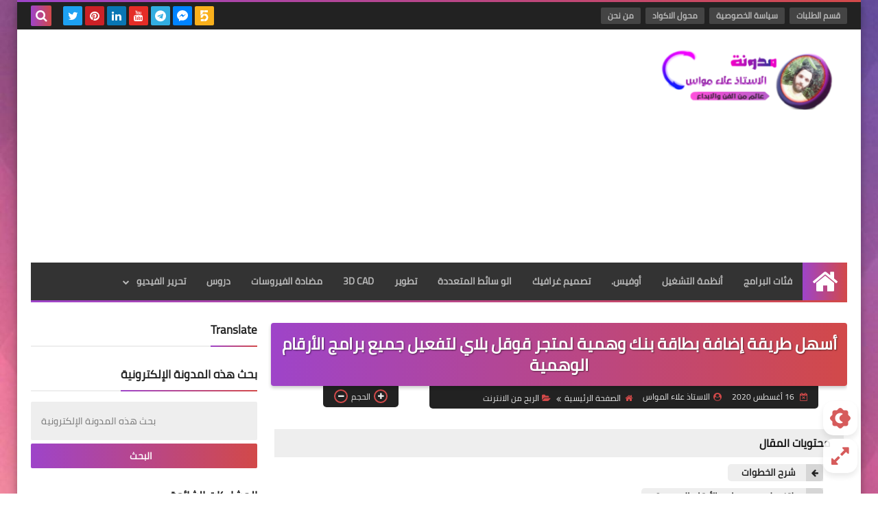

--- FILE ---
content_type: text/html; charset=utf-8
request_url: https://www.google.com/recaptcha/api2/aframe
body_size: 111
content:
<!DOCTYPE HTML><html><head><meta http-equiv="content-type" content="text/html; charset=UTF-8"></head><body><script nonce="KBifImOZ_ewhmfvsrehlrQ">/** Anti-fraud and anti-abuse applications only. See google.com/recaptcha */ try{var clients={'sodar':'https://pagead2.googlesyndication.com/pagead/sodar?'};window.addEventListener("message",function(a){try{if(a.source===window.parent){var b=JSON.parse(a.data);var c=clients[b['id']];if(c){var d=document.createElement('img');d.src=c+b['params']+'&rc='+(localStorage.getItem("rc::a")?sessionStorage.getItem("rc::b"):"");window.document.body.appendChild(d);sessionStorage.setItem("rc::e",parseInt(sessionStorage.getItem("rc::e")||0)+1);localStorage.setItem("rc::h",'1769327291126');}}}catch(b){}});window.parent.postMessage("_grecaptcha_ready", "*");}catch(b){}</script></body></html>